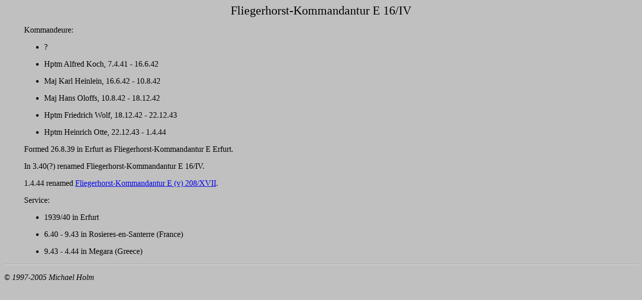

--- FILE ---
content_type: text/html
request_url: https://www.ww2.dk/ground/flibo/fk/fk16-4.html
body_size: 589
content:
<html>

<head>
<meta name="KeyWords" content="Fliegerhorst-Kommandantur E 16/IV">
<meta name="Description" content="Fliegerhorst-Kommandantur E 16/IV">
<meta name="Author" content="Michael Holm">
<meta http-equiv="Content-Language" content="da">
<meta name="GENERATOR" content="Microsoft FrontPage 6.0">
<meta name="ProgId" content="FrontPage.Editor.Document">
<meta http-equiv="Content-Type" content="text/html; charset=windows-1252">
<title>Fliegerhorst-Kommandantur E 16/IV</title>
</head>

<body bgcolor="#C0C0C0">

<p align="center"><font size="+2">Fliegerhorst-Kommandantur E 16/IV</font></p>
<blockquote>
  <p align="left">Kommandeure:</p>
  <ul>
    <li>
    <p align="left">?</li>
    <li>
    <p align="left">Hptm Alfred Koch, 7.4.41 - 16.6.42</li>
    <li>
    <p align="left">Maj Karl Heinlein, 16.6.42 - 10.8.42</li>
    <li>
    <p align="left">Maj Hans Oloffs, 10.8.42 - 18.12.42</li>
    <li>
    <p align="left">Hptm Friedrich Wolf, 18.12.42 - 22.12.43</li>
    <li>
    <p align="left">Hptm Heinrich Otte, 22.12.43 - 1.4.44</li>
  </ul>
  <p align="left">Formed 26.8.39 in Erfurt as Fliegerhorst-Kommandantur E 
  Erfurt.</p>
  <p align="left">In 3.40(?) renamed Fliegerhorst-Kommandantur E 16/IV.</p>
  <p align="left">1.4.44 renamed <a href="fk208-17.html">Fliegerhorst-Kommandantur 
  E (v) 208/XVII</a>.</p>
  <p align="left">Service:</p>
  <ul>
    <li>
    <p align="left">1939/40 in Erfurt</li>
    <li>
    <p align="left">6.40 - 9.43 in Rosieres-en-Santerre (France)</li>
    <li>
    <p align="left">9.43 - 4.44 in Megara (Greece)</li>
  </ul>
</blockquote>

<CENTER>
<HR WIDTH="100%"></CENTER>

<p><i>© 1997-2005 Michael Holm</i></p>

</body>

</html>